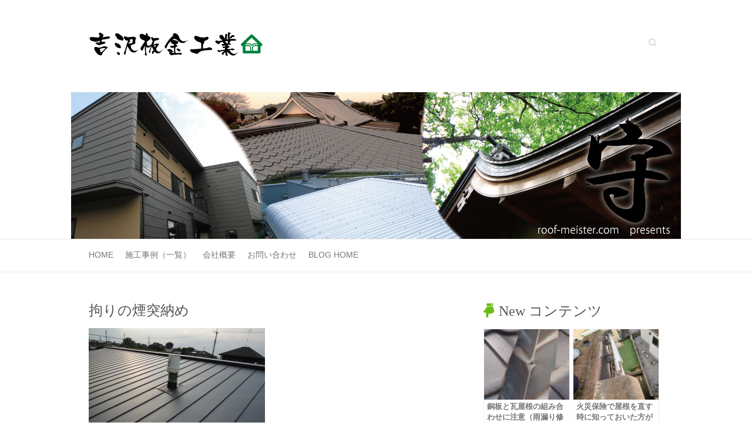

--- FILE ---
content_type: text/html; charset=UTF-8
request_url: https://www.roof-meister.com/blog/works/shinchiku-bankin/tedsukuri/attachment/dscn1644-2/
body_size: 54174
content:

<!DOCTYPE html>
<html dir="ltr" lang="ja" prefix="og: https://ogp.me/ns#">
<head>

		<meta charset="UTF-8" />
	<meta name="viewport" content="width=device-width, initial-scale=1">
	<link rel="profile" href="http://gmpg.org/xfn/11" />
	<link rel="pingback" href="https://www.roof-meister.com/blog/xmlrpc.php" />	
<title>拘りの煙突納め | 雨漏りを止める！笑顔を守る雨仕舞い論</title>

		<!-- All in One SEO 4.9.2 - aioseo.com -->
	<meta name="robots" content="max-image-preview:large" />
	<meta name="author" content="webmaster@roof-meister.com"/>
	<link rel="canonical" href="https://www.roof-meister.com/blog/works/shinchiku-bankin/tedsukuri/attachment/dscn1644-2/" />
	<meta name="generator" content="All in One SEO (AIOSEO) 4.9.2" />
		<meta property="og:locale" content="ja_JP" />
		<meta property="og:site_name" content="雨漏りを止める！笑顔を守る雨仕舞い論 | 宇都宮の屋根上より送るリフォーム日記" />
		<meta property="og:type" content="article" />
		<meta property="og:title" content="拘りの煙突納め | 雨漏りを止める！笑顔を守る雨仕舞い論" />
		<meta property="og:url" content="https://www.roof-meister.com/blog/works/shinchiku-bankin/tedsukuri/attachment/dscn1644-2/" />
		<meta property="article:published_time" content="2014-12-04T00:54:00+00:00" />
		<meta property="article:modified_time" content="2014-12-04T00:54:10+00:00" />
		<meta name="twitter:card" content="summary" />
		<meta name="twitter:title" content="拘りの煙突納め | 雨漏りを止める！笑顔を守る雨仕舞い論" />
		<script type="application/ld+json" class="aioseo-schema">
			{"@context":"https:\/\/schema.org","@graph":[{"@type":"BreadcrumbList","@id":"https:\/\/www.roof-meister.com\/blog\/works\/shinchiku-bankin\/tedsukuri\/attachment\/dscn1644-2\/#breadcrumblist","itemListElement":[{"@type":"ListItem","@id":"https:\/\/www.roof-meister.com\/blog#listItem","position":1,"name":"\u30db\u30fc\u30e0","item":"https:\/\/www.roof-meister.com\/blog","nextItem":{"@type":"ListItem","@id":"https:\/\/www.roof-meister.com\/blog\/works\/shinchiku-bankin\/tedsukuri\/attachment\/dscn1644-2\/#listItem","name":"\u62d8\u308a\u306e\u7159\u7a81\u7d0d\u3081"}},{"@type":"ListItem","@id":"https:\/\/www.roof-meister.com\/blog\/works\/shinchiku-bankin\/tedsukuri\/attachment\/dscn1644-2\/#listItem","position":2,"name":"\u62d8\u308a\u306e\u7159\u7a81\u7d0d\u3081","previousItem":{"@type":"ListItem","@id":"https:\/\/www.roof-meister.com\/blog#listItem","name":"\u30db\u30fc\u30e0"}}]},{"@type":"ItemPage","@id":"https:\/\/www.roof-meister.com\/blog\/works\/shinchiku-bankin\/tedsukuri\/attachment\/dscn1644-2\/#itempage","url":"https:\/\/www.roof-meister.com\/blog\/works\/shinchiku-bankin\/tedsukuri\/attachment\/dscn1644-2\/","name":"\u62d8\u308a\u306e\u7159\u7a81\u7d0d\u3081 | \u96e8\u6f0f\u308a\u3092\u6b62\u3081\u308b\uff01\u7b11\u9854\u3092\u5b88\u308b\u96e8\u4ed5\u821e\u3044\u8ad6","inLanguage":"ja","isPartOf":{"@id":"https:\/\/www.roof-meister.com\/blog\/#website"},"breadcrumb":{"@id":"https:\/\/www.roof-meister.com\/blog\/works\/shinchiku-bankin\/tedsukuri\/attachment\/dscn1644-2\/#breadcrumblist"},"author":{"@id":"https:\/\/www.roof-meister.com\/blog\/author\/webmaster\/#author"},"creator":{"@id":"https:\/\/www.roof-meister.com\/blog\/author\/webmaster\/#author"},"datePublished":"2014-12-04T09:54:00+09:00","dateModified":"2014-12-04T09:54:10+09:00"},{"@type":"Organization","@id":"https:\/\/www.roof-meister.com\/blog\/#organization","name":"(\u6709)\u5409\u6ca2\u677f\u91d1\u5de5\u696d","description":"\u5b87\u90fd\u5bae\u306e\u5c4b\u6839\u4e0a\u3088\u308a\u9001\u308b\u30ea\u30d5\u30a9\u30fc\u30e0\u65e5\u8a18","url":"https:\/\/www.roof-meister.com\/blog\/","logo":{"@type":"ImageObject","url":"https:\/\/www.roof-meister.com\/blog\/wp-content\/uploads\/2015\/03\/logo1.png","@id":"https:\/\/www.roof-meister.com\/blog\/works\/shinchiku-bankin\/tedsukuri\/attachment\/dscn1644-2\/#organizationLogo","width":296,"height":45,"caption":"\u96e8\u6f0f\u308a\u3092\u6b62\u3081\u308b\uff01\u7b11\u9854\u3092\u5b88\u308b\u96e8\u4ed5\u821e\u3044\u8ad6-\u5b87\u90fd\u5bae\u306e\u5c4b\u6839\u4e0a\u3088\u308a\u9001\u308b\u30ea\u30d5\u30a9\u30fc\u30e0\u65e5\u8a18"},"image":{"@id":"https:\/\/www.roof-meister.com\/blog\/works\/shinchiku-bankin\/tedsukuri\/attachment\/dscn1644-2\/#organizationLogo"}},{"@type":"Person","@id":"https:\/\/www.roof-meister.com\/blog\/author\/webmaster\/#author","url":"https:\/\/www.roof-meister.com\/blog\/author\/webmaster\/","name":"webmaster@roof-meister.com","image":{"@type":"ImageObject","@id":"https:\/\/www.roof-meister.com\/blog\/works\/shinchiku-bankin\/tedsukuri\/attachment\/dscn1644-2\/#authorImage","url":"https:\/\/secure.gravatar.com\/avatar\/b6b541e866fc992fe5cd1de9c99ac69c6c36d56ea636667ecbc7f74a20b35114?s=96&d=mm&r=g","width":96,"height":96,"caption":"webmaster@roof-meister.com"}},{"@type":"WebSite","@id":"https:\/\/www.roof-meister.com\/blog\/#website","url":"https:\/\/www.roof-meister.com\/blog\/","name":"\u96e8\u6f0f\u308a\u3092\u6b62\u3081\u308b\uff01\u7b11\u9854\u3092\u5b88\u308b\u96e8\u4ed5\u821e\u3044\u8ad6","description":"\u5b87\u90fd\u5bae\u306e\u5c4b\u6839\u4e0a\u3088\u308a\u9001\u308b\u30ea\u30d5\u30a9\u30fc\u30e0\u65e5\u8a18","inLanguage":"ja","publisher":{"@id":"https:\/\/www.roof-meister.com\/blog\/#organization"}}]}
		</script>
		<!-- All in One SEO -->

<link rel='dns-prefetch' href='//widgetlogic.org' />
<link rel='dns-prefetch' href='//fonts.googleapis.com' />
<link rel="alternate" type="application/rss+xml" title="雨漏りを止める！笑顔を守る雨仕舞い論 &raquo; フィード" href="https://www.roof-meister.com/blog/feed/" />
<link rel="alternate" type="application/rss+xml" title="雨漏りを止める！笑顔を守る雨仕舞い論 &raquo; コメントフィード" href="https://www.roof-meister.com/blog/comments/feed/" />
<link rel="alternate" type="application/rss+xml" title="雨漏りを止める！笑顔を守る雨仕舞い論 &raquo; 拘りの煙突納め のコメントのフィード" href="https://www.roof-meister.com/blog/works/shinchiku-bankin/tedsukuri/attachment/dscn1644-2/feed/" />
<link rel="alternate" title="oEmbed (JSON)" type="application/json+oembed" href="https://www.roof-meister.com/blog/wp-json/oembed/1.0/embed?url=https%3A%2F%2Fwww.roof-meister.com%2Fblog%2Fworks%2Fshinchiku-bankin%2Ftedsukuri%2Fattachment%2Fdscn1644-2%2F" />
<link rel="alternate" title="oEmbed (XML)" type="text/xml+oembed" href="https://www.roof-meister.com/blog/wp-json/oembed/1.0/embed?url=https%3A%2F%2Fwww.roof-meister.com%2Fblog%2Fworks%2Fshinchiku-bankin%2Ftedsukuri%2Fattachment%2Fdscn1644-2%2F&#038;format=xml" />
<style id='wp-img-auto-sizes-contain-inline-css' type='text/css'>
img:is([sizes=auto i],[sizes^="auto," i]){contain-intrinsic-size:3000px 1500px}
/*# sourceURL=wp-img-auto-sizes-contain-inline-css */
</style>
<style id='wp-emoji-styles-inline-css' type='text/css'>

	img.wp-smiley, img.emoji {
		display: inline !important;
		border: none !important;
		box-shadow: none !important;
		height: 1em !important;
		width: 1em !important;
		margin: 0 0.07em !important;
		vertical-align: -0.1em !important;
		background: none !important;
		padding: 0 !important;
	}
/*# sourceURL=wp-emoji-styles-inline-css */
</style>
<style id='wp-block-library-inline-css' type='text/css'>
:root{--wp-block-synced-color:#7a00df;--wp-block-synced-color--rgb:122,0,223;--wp-bound-block-color:var(--wp-block-synced-color);--wp-editor-canvas-background:#ddd;--wp-admin-theme-color:#007cba;--wp-admin-theme-color--rgb:0,124,186;--wp-admin-theme-color-darker-10:#006ba1;--wp-admin-theme-color-darker-10--rgb:0,107,160.5;--wp-admin-theme-color-darker-20:#005a87;--wp-admin-theme-color-darker-20--rgb:0,90,135;--wp-admin-border-width-focus:2px}@media (min-resolution:192dpi){:root{--wp-admin-border-width-focus:1.5px}}.wp-element-button{cursor:pointer}:root .has-very-light-gray-background-color{background-color:#eee}:root .has-very-dark-gray-background-color{background-color:#313131}:root .has-very-light-gray-color{color:#eee}:root .has-very-dark-gray-color{color:#313131}:root .has-vivid-green-cyan-to-vivid-cyan-blue-gradient-background{background:linear-gradient(135deg,#00d084,#0693e3)}:root .has-purple-crush-gradient-background{background:linear-gradient(135deg,#34e2e4,#4721fb 50%,#ab1dfe)}:root .has-hazy-dawn-gradient-background{background:linear-gradient(135deg,#faaca8,#dad0ec)}:root .has-subdued-olive-gradient-background{background:linear-gradient(135deg,#fafae1,#67a671)}:root .has-atomic-cream-gradient-background{background:linear-gradient(135deg,#fdd79a,#004a59)}:root .has-nightshade-gradient-background{background:linear-gradient(135deg,#330968,#31cdcf)}:root .has-midnight-gradient-background{background:linear-gradient(135deg,#020381,#2874fc)}:root{--wp--preset--font-size--normal:16px;--wp--preset--font-size--huge:42px}.has-regular-font-size{font-size:1em}.has-larger-font-size{font-size:2.625em}.has-normal-font-size{font-size:var(--wp--preset--font-size--normal)}.has-huge-font-size{font-size:var(--wp--preset--font-size--huge)}.has-text-align-center{text-align:center}.has-text-align-left{text-align:left}.has-text-align-right{text-align:right}.has-fit-text{white-space:nowrap!important}#end-resizable-editor-section{display:none}.aligncenter{clear:both}.items-justified-left{justify-content:flex-start}.items-justified-center{justify-content:center}.items-justified-right{justify-content:flex-end}.items-justified-space-between{justify-content:space-between}.screen-reader-text{border:0;clip-path:inset(50%);height:1px;margin:-1px;overflow:hidden;padding:0;position:absolute;width:1px;word-wrap:normal!important}.screen-reader-text:focus{background-color:#ddd;clip-path:none;color:#444;display:block;font-size:1em;height:auto;left:5px;line-height:normal;padding:15px 23px 14px;text-decoration:none;top:5px;width:auto;z-index:100000}html :where(.has-border-color){border-style:solid}html :where([style*=border-top-color]){border-top-style:solid}html :where([style*=border-right-color]){border-right-style:solid}html :where([style*=border-bottom-color]){border-bottom-style:solid}html :where([style*=border-left-color]){border-left-style:solid}html :where([style*=border-width]){border-style:solid}html :where([style*=border-top-width]){border-top-style:solid}html :where([style*=border-right-width]){border-right-style:solid}html :where([style*=border-bottom-width]){border-bottom-style:solid}html :where([style*=border-left-width]){border-left-style:solid}html :where(img[class*=wp-image-]){height:auto;max-width:100%}:where(figure){margin:0 0 1em}html :where(.is-position-sticky){--wp-admin--admin-bar--position-offset:var(--wp-admin--admin-bar--height,0px)}@media screen and (max-width:600px){html :where(.is-position-sticky){--wp-admin--admin-bar--position-offset:0px}}

/*# sourceURL=wp-block-library-inline-css */
</style><style id='global-styles-inline-css' type='text/css'>
:root{--wp--preset--aspect-ratio--square: 1;--wp--preset--aspect-ratio--4-3: 4/3;--wp--preset--aspect-ratio--3-4: 3/4;--wp--preset--aspect-ratio--3-2: 3/2;--wp--preset--aspect-ratio--2-3: 2/3;--wp--preset--aspect-ratio--16-9: 16/9;--wp--preset--aspect-ratio--9-16: 9/16;--wp--preset--color--black: #000000;--wp--preset--color--cyan-bluish-gray: #abb8c3;--wp--preset--color--white: #ffffff;--wp--preset--color--pale-pink: #f78da7;--wp--preset--color--vivid-red: #cf2e2e;--wp--preset--color--luminous-vivid-orange: #ff6900;--wp--preset--color--luminous-vivid-amber: #fcb900;--wp--preset--color--light-green-cyan: #7bdcb5;--wp--preset--color--vivid-green-cyan: #00d084;--wp--preset--color--pale-cyan-blue: #8ed1fc;--wp--preset--color--vivid-cyan-blue: #0693e3;--wp--preset--color--vivid-purple: #9b51e0;--wp--preset--gradient--vivid-cyan-blue-to-vivid-purple: linear-gradient(135deg,rgb(6,147,227) 0%,rgb(155,81,224) 100%);--wp--preset--gradient--light-green-cyan-to-vivid-green-cyan: linear-gradient(135deg,rgb(122,220,180) 0%,rgb(0,208,130) 100%);--wp--preset--gradient--luminous-vivid-amber-to-luminous-vivid-orange: linear-gradient(135deg,rgb(252,185,0) 0%,rgb(255,105,0) 100%);--wp--preset--gradient--luminous-vivid-orange-to-vivid-red: linear-gradient(135deg,rgb(255,105,0) 0%,rgb(207,46,46) 100%);--wp--preset--gradient--very-light-gray-to-cyan-bluish-gray: linear-gradient(135deg,rgb(238,238,238) 0%,rgb(169,184,195) 100%);--wp--preset--gradient--cool-to-warm-spectrum: linear-gradient(135deg,rgb(74,234,220) 0%,rgb(151,120,209) 20%,rgb(207,42,186) 40%,rgb(238,44,130) 60%,rgb(251,105,98) 80%,rgb(254,248,76) 100%);--wp--preset--gradient--blush-light-purple: linear-gradient(135deg,rgb(255,206,236) 0%,rgb(152,150,240) 100%);--wp--preset--gradient--blush-bordeaux: linear-gradient(135deg,rgb(254,205,165) 0%,rgb(254,45,45) 50%,rgb(107,0,62) 100%);--wp--preset--gradient--luminous-dusk: linear-gradient(135deg,rgb(255,203,112) 0%,rgb(199,81,192) 50%,rgb(65,88,208) 100%);--wp--preset--gradient--pale-ocean: linear-gradient(135deg,rgb(255,245,203) 0%,rgb(182,227,212) 50%,rgb(51,167,181) 100%);--wp--preset--gradient--electric-grass: linear-gradient(135deg,rgb(202,248,128) 0%,rgb(113,206,126) 100%);--wp--preset--gradient--midnight: linear-gradient(135deg,rgb(2,3,129) 0%,rgb(40,116,252) 100%);--wp--preset--font-size--small: 13px;--wp--preset--font-size--medium: 20px;--wp--preset--font-size--large: 36px;--wp--preset--font-size--x-large: 42px;--wp--preset--spacing--20: 0.44rem;--wp--preset--spacing--30: 0.67rem;--wp--preset--spacing--40: 1rem;--wp--preset--spacing--50: 1.5rem;--wp--preset--spacing--60: 2.25rem;--wp--preset--spacing--70: 3.38rem;--wp--preset--spacing--80: 5.06rem;--wp--preset--shadow--natural: 6px 6px 9px rgba(0, 0, 0, 0.2);--wp--preset--shadow--deep: 12px 12px 50px rgba(0, 0, 0, 0.4);--wp--preset--shadow--sharp: 6px 6px 0px rgba(0, 0, 0, 0.2);--wp--preset--shadow--outlined: 6px 6px 0px -3px rgb(255, 255, 255), 6px 6px rgb(0, 0, 0);--wp--preset--shadow--crisp: 6px 6px 0px rgb(0, 0, 0);}:where(.is-layout-flex){gap: 0.5em;}:where(.is-layout-grid){gap: 0.5em;}body .is-layout-flex{display: flex;}.is-layout-flex{flex-wrap: wrap;align-items: center;}.is-layout-flex > :is(*, div){margin: 0;}body .is-layout-grid{display: grid;}.is-layout-grid > :is(*, div){margin: 0;}:where(.wp-block-columns.is-layout-flex){gap: 2em;}:where(.wp-block-columns.is-layout-grid){gap: 2em;}:where(.wp-block-post-template.is-layout-flex){gap: 1.25em;}:where(.wp-block-post-template.is-layout-grid){gap: 1.25em;}.has-black-color{color: var(--wp--preset--color--black) !important;}.has-cyan-bluish-gray-color{color: var(--wp--preset--color--cyan-bluish-gray) !important;}.has-white-color{color: var(--wp--preset--color--white) !important;}.has-pale-pink-color{color: var(--wp--preset--color--pale-pink) !important;}.has-vivid-red-color{color: var(--wp--preset--color--vivid-red) !important;}.has-luminous-vivid-orange-color{color: var(--wp--preset--color--luminous-vivid-orange) !important;}.has-luminous-vivid-amber-color{color: var(--wp--preset--color--luminous-vivid-amber) !important;}.has-light-green-cyan-color{color: var(--wp--preset--color--light-green-cyan) !important;}.has-vivid-green-cyan-color{color: var(--wp--preset--color--vivid-green-cyan) !important;}.has-pale-cyan-blue-color{color: var(--wp--preset--color--pale-cyan-blue) !important;}.has-vivid-cyan-blue-color{color: var(--wp--preset--color--vivid-cyan-blue) !important;}.has-vivid-purple-color{color: var(--wp--preset--color--vivid-purple) !important;}.has-black-background-color{background-color: var(--wp--preset--color--black) !important;}.has-cyan-bluish-gray-background-color{background-color: var(--wp--preset--color--cyan-bluish-gray) !important;}.has-white-background-color{background-color: var(--wp--preset--color--white) !important;}.has-pale-pink-background-color{background-color: var(--wp--preset--color--pale-pink) !important;}.has-vivid-red-background-color{background-color: var(--wp--preset--color--vivid-red) !important;}.has-luminous-vivid-orange-background-color{background-color: var(--wp--preset--color--luminous-vivid-orange) !important;}.has-luminous-vivid-amber-background-color{background-color: var(--wp--preset--color--luminous-vivid-amber) !important;}.has-light-green-cyan-background-color{background-color: var(--wp--preset--color--light-green-cyan) !important;}.has-vivid-green-cyan-background-color{background-color: var(--wp--preset--color--vivid-green-cyan) !important;}.has-pale-cyan-blue-background-color{background-color: var(--wp--preset--color--pale-cyan-blue) !important;}.has-vivid-cyan-blue-background-color{background-color: var(--wp--preset--color--vivid-cyan-blue) !important;}.has-vivid-purple-background-color{background-color: var(--wp--preset--color--vivid-purple) !important;}.has-black-border-color{border-color: var(--wp--preset--color--black) !important;}.has-cyan-bluish-gray-border-color{border-color: var(--wp--preset--color--cyan-bluish-gray) !important;}.has-white-border-color{border-color: var(--wp--preset--color--white) !important;}.has-pale-pink-border-color{border-color: var(--wp--preset--color--pale-pink) !important;}.has-vivid-red-border-color{border-color: var(--wp--preset--color--vivid-red) !important;}.has-luminous-vivid-orange-border-color{border-color: var(--wp--preset--color--luminous-vivid-orange) !important;}.has-luminous-vivid-amber-border-color{border-color: var(--wp--preset--color--luminous-vivid-amber) !important;}.has-light-green-cyan-border-color{border-color: var(--wp--preset--color--light-green-cyan) !important;}.has-vivid-green-cyan-border-color{border-color: var(--wp--preset--color--vivid-green-cyan) !important;}.has-pale-cyan-blue-border-color{border-color: var(--wp--preset--color--pale-cyan-blue) !important;}.has-vivid-cyan-blue-border-color{border-color: var(--wp--preset--color--vivid-cyan-blue) !important;}.has-vivid-purple-border-color{border-color: var(--wp--preset--color--vivid-purple) !important;}.has-vivid-cyan-blue-to-vivid-purple-gradient-background{background: var(--wp--preset--gradient--vivid-cyan-blue-to-vivid-purple) !important;}.has-light-green-cyan-to-vivid-green-cyan-gradient-background{background: var(--wp--preset--gradient--light-green-cyan-to-vivid-green-cyan) !important;}.has-luminous-vivid-amber-to-luminous-vivid-orange-gradient-background{background: var(--wp--preset--gradient--luminous-vivid-amber-to-luminous-vivid-orange) !important;}.has-luminous-vivid-orange-to-vivid-red-gradient-background{background: var(--wp--preset--gradient--luminous-vivid-orange-to-vivid-red) !important;}.has-very-light-gray-to-cyan-bluish-gray-gradient-background{background: var(--wp--preset--gradient--very-light-gray-to-cyan-bluish-gray) !important;}.has-cool-to-warm-spectrum-gradient-background{background: var(--wp--preset--gradient--cool-to-warm-spectrum) !important;}.has-blush-light-purple-gradient-background{background: var(--wp--preset--gradient--blush-light-purple) !important;}.has-blush-bordeaux-gradient-background{background: var(--wp--preset--gradient--blush-bordeaux) !important;}.has-luminous-dusk-gradient-background{background: var(--wp--preset--gradient--luminous-dusk) !important;}.has-pale-ocean-gradient-background{background: var(--wp--preset--gradient--pale-ocean) !important;}.has-electric-grass-gradient-background{background: var(--wp--preset--gradient--electric-grass) !important;}.has-midnight-gradient-background{background: var(--wp--preset--gradient--midnight) !important;}.has-small-font-size{font-size: var(--wp--preset--font-size--small) !important;}.has-medium-font-size{font-size: var(--wp--preset--font-size--medium) !important;}.has-large-font-size{font-size: var(--wp--preset--font-size--large) !important;}.has-x-large-font-size{font-size: var(--wp--preset--font-size--x-large) !important;}
/*# sourceURL=global-styles-inline-css */
</style>

<style id='classic-theme-styles-inline-css' type='text/css'>
/*! This file is auto-generated */
.wp-block-button__link{color:#fff;background-color:#32373c;border-radius:9999px;box-shadow:none;text-decoration:none;padding:calc(.667em + 2px) calc(1.333em + 2px);font-size:1.125em}.wp-block-file__button{background:#32373c;color:#fff;text-decoration:none}
/*# sourceURL=/wp-includes/css/classic-themes.min.css */
</style>
<link rel='stylesheet' id='block-widget-css' href='https://www.roof-meister.com/blog/wp-content/plugins/widget-logic/block_widget/css/widget.css?ver=1726829068' type='text/css' media='all' />
<link rel='stylesheet' id='attitude_style-css' href='https://www.roof-meister.com/blog/wp-content/themes/attitude_child/style.css?ver=6.9' type='text/css' media='all' />
<link rel='stylesheet' id='attitude-font-awesome-css' href='https://www.roof-meister.com/blog/wp-content/themes/attitude/font-awesome/css/font-awesome.css?ver=6.9' type='text/css' media='all' />
<link rel='stylesheet' id='google_fonts-css' href='//fonts.googleapis.com/css?family=PT+Sans%7CPhilosopher&#038;ver=6.9' type='text/css' media='all' />
<link rel='stylesheet' id='taxopress-frontend-css-css' href='https://www.roof-meister.com/blog/wp-content/plugins/simple-tags/assets/frontend/css/frontend.css?ver=3.42.0' type='text/css' media='all' />
<script type="text/javascript" src="https://www.roof-meister.com/blog/wp-includes/js/jquery/jquery.min.js?ver=3.7.1" id="jquery-core-js"></script>
<script type="text/javascript" src="https://www.roof-meister.com/blog/wp-includes/js/jquery/jquery-migrate.min.js?ver=3.4.1" id="jquery-migrate-js"></script>
<script type="text/javascript" src="https://www.roof-meister.com/blog/wp-content/themes/attitude/library/js/scripts.js?ver=6.9" id="attitude-scripts-js"></script>
<script type="text/javascript" src="https://www.roof-meister.com/blog/wp-content/themes/attitude/library/js/backtotop.js?ver=6.9" id="backtotop-js"></script>
<script type="text/javascript" src="https://www.roof-meister.com/blog/wp-content/plugins/simple-tags/assets/frontend/js/frontend.js?ver=3.42.0" id="taxopress-frontend-js-js"></script>
<link rel="https://api.w.org/" href="https://www.roof-meister.com/blog/wp-json/" /><link rel="alternate" title="JSON" type="application/json" href="https://www.roof-meister.com/blog/wp-json/wp/v2/media/4270" /><link rel="EditURI" type="application/rsd+xml" title="RSD" href="https://www.roof-meister.com/blog/xmlrpc.php?rsd" />
<link rel='shortlink' href='https://www.roof-meister.com/blog/?p=4270' />
<!-- Global site tag (gtag.js) - Google Analytics -->
<script async src="https://www.googletagmanager.com/gtag/js?id=UA-1992650-1"></script>
<script>
  window.dataLayer = window.dataLayer || [];
  function gtag(){dataLayer.push(arguments);}
  gtag('js', new Date());

  gtag('config', 'UA-1992650-1');
</script>
<!-- 雨漏りを止める！笑顔を守る雨仕舞い論 Custom CSS Styles -->
<style type="text/css" media="screen">
body { background-image: none; }
</style>
<style type="text/css">a.st_tag, a.internal_tag, .st_tag, .internal_tag { text-decoration: underline !important; }</style><style type="text/css" id="custom-background-css">
body.custom-background { background-color: #ffffff; }
</style>
	
<!---faviconとスマホ用ショートカット-->
	<link rel="shortcut icon" href="https://www.roof-meister.com/image/favicon.ico">
	<link rel="apple-touch-icon-precomposed" href="https://www.roof-meister.com/image/apple-touch-icon-precomposed.png" />
	<link rel="apple-touch-icon-precomposed" href="https://www.roof-meister.com/image/android.png" />

</head>

<body class="attachment wp-singular attachment-template-default single single-attachment postid-4270 attachmentid-4270 attachment-jpeg custom-background wp-theme-attitude wp-child-theme-attitude_child  wide-layout">
	
	<div class="wrapper">
				<header id="branding" >
				
	<div class="container clearfix">
		<div class="hgroup-wrap clearfix">
			<section class="hgroup-right">
			
			<div class="social-profiles clearfix">
				<ul>
			</ul>
			</div><!-- .social-profiles -->	<form action="https://www.roof-meister.com/blog/" class="searchform clearfix" method="get">
		<label class="assistive-text" for="s">Search</label>
		<input type="text" placeholder="Search" class="s field" name="s">
	</form><!-- .searchform -->
				<button class="menu-toggle">Responsive Menu</button>
			</section><!-- .hgroup-right -->	
				<hgroup id="site-logo" class="clearfix">
																		<h2 id="site-title"> 
								<a href="https://www.roof-meister.com" title="雨漏りを止める！笑顔を守る雨仕舞い論" rel="home">
									<img src="https://www.roof-meister.com/blog/wp-content/uploads/2015/03/logo1.png" alt="雨漏りを止める！笑顔を守る雨仕舞い論">
								</a>
							</h2>
												
				</hgroup><!-- #site-logo -->
			
		</div><!-- .hgroup-wrap -->
	</div><!-- .container -->	
					<a href="https://www.roof-meister.com" title="雨漏りを止める！笑顔を守る雨仕舞い論"><img src="https://www.roof-meister.com/blog/wp-content/uploads/2015/04/attitude-header.jpg" class="header-image" width="1038" height="250" alt="雨漏りを止める！笑顔を守る雨仕舞い論"></a>
				
	<nav id="access" class="clearfix">
					<div class="container clearfix"><ul class="root"><li id="menu-item-4630" class="menu-item menu-item-type-custom menu-item-object-custom menu-item-4630"><a href="https://www.roof-meister.com/">Home</a></li>
<li id="menu-item-4743" class="menu-item menu-item-type-custom menu-item-object-custom menu-item-4743"><a href="https://www.roof-meister.com/works/index.html">施工事例（一覧）</a></li>
<li id="menu-item-4631" class="menu-item menu-item-type-custom menu-item-object-custom menu-item-4631"><a href="https://www.roof-meister.com/company/index.html">会社概要</a></li>
<li id="menu-item-4632" class="menu-item menu-item-type-custom menu-item-object-custom menu-item-4632"><a href="https://www.roof-meister.com/contact/index.html">お問い合わせ</a></li>
<li id="menu-item-4633" class="menu-item menu-item-type-custom menu-item-object-custom menu-item-home menu-item-has-children menu-item-4633"><a href="https://www.roof-meister.com/blog/">Blog Home</a>
<ul class="sub-menu">
	<li id="menu-item-4650" class="menu-item menu-item-type-custom menu-item-object-custom menu-item-4650"><a href="https://www.roof-meister.com/blog/tag/koji-policy/">吉沢板金の工事ポリシーがよく分かるお勧めコンテンツ</a></li>
	<li id="menu-item-4644" class="menu-item menu-item-type-taxonomy menu-item-object-category menu-item-has-children menu-item-4644"><a href="https://www.roof-meister.com/blog/category/works/amamori-yane-shindan/">絶対自信の雨漏り調査！</a>
	<ul class="sub-menu">
		<li id="menu-item-4649" class="menu-item menu-item-type-custom menu-item-object-custom menu-item-4649"><a href="https://www.roof-meister.com/blog/works/amamori-yane-shindan/hajimeni/1-4/">初めにお読み下さい。『吉沢板金の雨漏り調査』</a></li>
	</ul>
</li>
	<li id="menu-item-4636" class="menu-item menu-item-type-taxonomy menu-item-object-category menu-item-4636"><a href="https://www.roof-meister.com/blog/category/voices/">お客様の声</a></li>
	<li id="menu-item-4638" class="menu-item menu-item-type-taxonomy menu-item-object-category menu-item-has-children menu-item-4638"><a href="https://www.roof-meister.com/blog/category/policy/">理念</a>
	<ul class="sub-menu">
		<li id="menu-item-4645" class="menu-item menu-item-type-custom menu-item-object-custom menu-item-4645"><a href="https://www.roof-meister.com/blog/policy/seisai-mitsumori/seisai-mitsumor/">精細見積り</a></li>
		<li id="menu-item-4646" class="menu-item menu-item-type-custom menu-item-object-custom menu-item-4646"><a href="https://www.roof-meister.com/blog/policy/yasusanohimitus-1/yasusa-no-himitsu/">安さの秘密－直接施工店</a></li>
		<li id="menu-item-4647" class="menu-item menu-item-type-custom menu-item-object-custom menu-item-4647"><a href="https://www.roof-meister.com/blog/policy/yasusanohimitsu-2/yasusa-no-himitsu-2/">安さの秘密－社員はマルチプレーヤー</a></li>
		<li id="menu-item-4648" class="menu-item menu-item-type-custom menu-item-object-custom menu-item-4648"><a href="https://www.roof-meister.com/blog/policy/yasusanohimitsu-3/eigyo-hoshin/">安さの秘密－お客様が営業マン</a></li>
	</ul>
</li>
</ul>
</li>
</ul></div><!-- .container -->
					</nav><!-- #access --> 		
				</header>
		
				<div id="main" class="container clearfix">

<div id="container">
	

<div id="primary">
   <div id="content">	<section id="post-4270" class="post-4270 attachment type-attachment status-inherit hentry">
		<article>

			
			<header class="entry-header">
    			<h1 class="entry-title">
    				拘りの煙突納め    			</h1><!-- .entry-title -->
  			</header>

  			
  			
  			<div class="entry-content clearfix">
    			<p class="attachment"><a href='https://www.roof-meister.com/blog/wp-content/uploads/2014/12/DSCN16441.jpg'><img fetchpriority="high" decoding="async" width="300" height="224" src="https://www.roof-meister.com/blog/wp-content/uploads/2014/12/DSCN16441-300x224.jpg" class="attachment-medium size-medium" alt="拘りの煙突納め" srcset="https://www.roof-meister.com/blog/wp-content/uploads/2014/12/DSCN16441-300x224.jpg 300w, https://www.roof-meister.com/blog/wp-content/uploads/2014/12/DSCN16441.jpg 865w" sizes="(max-width: 300px) 100vw, 300px" /></a></p>
  			</div>
  			<div class="entry-meta-bar clearfix">	        			
    			<div class="entry-meta">
    				
    				 		          				
    			</div><!-- .entry-meta -->
    		</div>

  						<ul class="default-wp-page clearfix">
				<li class="previous"><a href='https://www.roof-meister.com/blog/works/shinchiku-bankin/tedsukuri/attachment/dscn1642/'>&larr; Previous</a></li>
				<li class="next"><a href='https://www.roof-meister.com/blog/works/shinchiku-bankin/tedsukuri/attachment/dscn1641-2/'>Next &rarr;</a></li>
			</ul>
		
<div id="comments" class="comments-area">

	
	
	
</div><!-- #comments .comments-area -->
		</article>
	</section>
</div><!-- #content --></div><!-- #primary -->


<div id="secondary">
	

<aside id="newpostcatch-2" class="widget widget_newpostcatch"><h3 class="widget-title">New コンテンツ</h3>				<ul id="npcatch" class="npcatch">
										<li>
							<a href="https://www.roof-meister.com/blog/works/amamori-yane-shindan/douban-tani-koukan/" title="銅板と瓦屋根の組み合わせに注意（雨漏り修理）">
								<figure>
									<img src="https://www.roof-meister.com/blog/wp-content/uploads/2022/03/DSC_5976-1-300x225-1-150x150.jpg" width="145" height="120" alt="銅板と瓦屋根の組み合わせに注意（雨漏り修理）" title="銅板と瓦屋根の組み合わせに注意（雨漏り修理）"/>
								</figure>
								<div class="detail">
									<span class="title">銅板と瓦屋根の組み合わせに注意（雨漏り修理）</span>
									<span class="date">2022年3月19日</span>								</div>
							</a>
						</li>
					  						<li>
							<a href="https://www.roof-meister.com/blog/works/roof-reform/hoken-shuri/" title="火災保険で屋根を直す時に知っておいた方が良いこと">
								<figure>
									<img src="https://www.roof-meister.com/blog/wp-content/uploads/2022/03/DSC_6325-300x225-1-150x150.jpg" width="145" height="120" alt="火災保険で屋根を直す時に知っておいた方が良いこと" title="火災保険で屋根を直す時に知っておいた方が良いこと"/>
								</figure>
								<div class="detail">
									<span class="title">火災保険で屋根を直す時に知っておいた方が良いこと</span>
									<span class="date">2022年3月2日</span>								</div>
							</a>
						</li>
					  						<li>
							<a href="https://www.roof-meister.com/blog/works/roof-reform/before-after-km/" title="高性能屋根材(横暖ルーフ)でワンランク上の満足を得るカバー葺き替えリフォーム例">
								<figure>
									<img src="https://www.roof-meister.com/blog/wp-content/uploads/2022/01/before-after-km-530-150x150.jpg" width="145" height="120" alt="高性能屋根材(横暖ルーフ)でワンランク上の満足を得るカバー葺き替えリフォーム例" title="高性能屋根材(横暖ルーフ)でワンランク上の満足を得るカバー葺き替えリフォーム例"/>
								</figure>
								<div class="detail">
									<span class="title">高性能屋根材(横暖ルーフ)でワンランク上の満足を得るカバー葺き替えリフォーム例</span>
									<span class="date">2022年1月13日</span>								</div>
							</a>
						</li>
					  						<li>
							<a href="https://www.roof-meister.com/blog/works/amamori-yane-shindan/uchidoi/" title="雨漏り根治させたいですか？雨漏り修理の専門家にご相談を。">
								<figure>
									<img src="https://www.roof-meister.com/blog/wp-content/uploads/2021/09/DSC_6068-225x300-1-150x150.jpg" width="145" height="120" alt="雨漏り根治させたいですか？雨漏り修理の専門家にご相談を。" title="雨漏り根治させたいですか？雨漏り修理の専門家にご相談を。"/>
								</figure>
								<div class="detail">
									<span class="title">雨漏り根治させたいですか？雨漏り修理の専門家にご相談を。</span>
									<span class="date">2021年9月1日</span>								</div>
							</a>
						</li>
					  						<li>
							<a href="https://www.roof-meister.com/blog/works/total-reform/before-after-ta/" title="外壁カバー工法でテレワーク、おうち時間を快適にしよう">
								<figure>
									<img src="https://www.roof-meister.com/blog/wp-content/uploads/2021/06/before-after-ta530-150x150.jpg" width="145" height="120" alt="外壁カバー工法でテレワーク、おうち時間を快適にしよう" title="外壁カバー工法でテレワーク、おうち時間を快適にしよう"/>
								</figure>
								<div class="detail">
									<span class="title">外壁カバー工法でテレワーク、おうち時間を快適にしよう</span>
									<span class="date">2021年6月12日</span>								</div>
							</a>
						</li>
					  						<li>
							<a href="https://www.roof-meister.com/blog/works/amamori-yane-shindan/roof-balcony-refresh/" title="正しくない納まりがもたらした結果と正しく納まった新しい屋根">
								<figure>
									<img src="https://www.roof-meister.com/blog/wp-content/uploads/2021/03/DSC_5447-300x225-1-150x150.jpg" width="145" height="120" alt="正しくない納まりがもたらした結果と正しく納まった新しい屋根" title="正しくない納まりがもたらした結果と正しく納まった新しい屋根"/>
								</figure>
								<div class="detail">
									<span class="title">正しくない納まりがもたらした結果と正しく納まった新しい屋根</span>
									<span class="date">2021年3月9日</span>								</div>
							</a>
						</li>
					  						<li>
							<a href="https://www.roof-meister.com/blog/works/total-reform/soko-cover/" title="倉庫のイメージを一新するトータルカバーリフォーム">
								<figure>
									<img src="https://www.roof-meister.com/blog/wp-content/uploads/2021/03/DSCN1605-300x225-1-150x150.jpg" width="145" height="120" alt="倉庫のイメージを一新するトータルカバーリフォーム" title="倉庫のイメージを一新するトータルカバーリフォーム"/>
								</figure>
								<div class="detail">
									<span class="title">倉庫のイメージを一新するトータルカバーリフォーム</span>
									<span class="date">2021年3月3日</span>								</div>
							</a>
						</li>
					  						<li>
							<a href="https://www.roof-meister.com/blog/works/roof-reform/super-roof/" title="高性能屋根材(スーパーガルテクト)でワンランク上の満足を得るカバー葺き替えリフォーム例">
								<figure>
									<img src="https://www.roof-meister.com/blog/wp-content/uploads/2020/11/before-after-kt-530-150x150.jpg" width="145" height="120" alt="高性能屋根材(スーパーガルテクト)でワンランク上の満足を得るカバー葺き替えリフォーム例" title="高性能屋根材(スーパーガルテクト)でワンランク上の満足を得るカバー葺き替えリフォーム例"/>
								</figure>
								<div class="detail">
									<span class="title">高性能屋根材(スーパーガルテクト)でワンランク上の満足を得るカバー葺き替えリフォーム例</span>
									<span class="date">2020年11月25日</span>								</div>
							</a>
						</li>
					  				</ul>
			</aside><aside id="attitude_custom_tag_widget-2" class="widget widget_custom-tagcloud"><h3 class="widget-title">キーワード</h3><a href="https://www.roof-meister.com/blog/tag/okyakusama-koe/" class="tag-cloud-link tag-link-55 tag-link-position-1" style="font-size: 13px;">お客様の声</a>
<a href="https://www.roof-meister.com/blog/tag/yukimochi-kun/" class="tag-cloud-link tag-link-29 tag-link-position-2" style="font-size: 13px;">ゆきもちくん</a>
<a href="https://www.roof-meister.com/blog/tag/cover-roof/" class="tag-cloud-link tag-link-100 tag-link-position-3" style="font-size: 13px;">カバールーフ</a>
<a href="https://www.roof-meister.com/blog/tag/cover-koho/" class="tag-cloud-link tag-link-41 tag-link-position-4" style="font-size: 13px;">カバー工法</a>
<a href="https://www.roof-meister.com/blog/tag/color-best/" class="tag-cloud-link tag-link-90 tag-link-position-5" style="font-size: 13px;">カラーベスト</a>
<a href="https://www.roof-meister.com/blog/tag/garvarium-steel/" class="tag-cloud-link tag-link-21 tag-link-position-6" style="font-size: 13px;">ガルバリウム鋼板</a>
<a href="https://www.roof-meister.com/blog/tag/colonial/" class="tag-cloud-link tag-link-91 tag-link-position-7" style="font-size: 13px;">コロニアル</a>
<a href="https://www.roof-meister.com/blog/tag/slate-namiita/" class="tag-cloud-link tag-link-163 tag-link-position-8" style="font-size: 13px;">スレート波板</a>
<a href="https://www.roof-meister.com/blog/tag/slate-kawara/" class="tag-cloud-link tag-link-112 tag-link-position-9" style="font-size: 13px;">スレート瓦</a>
<a href="https://www.roof-meister.com/blog/tag/kawara-u/" class="tag-cloud-link tag-link-94 tag-link-position-10" style="font-size: 13px;">セキスイかわらU</a>
<a href="https://www.roof-meister.com/blog/tag/fusso-kohan/" class="tag-cloud-link tag-link-104 tag-link-position-11" style="font-size: 13px;">フッ素鋼板</a>
<a href="https://www.roof-meister.com/blog/tag/%e3%83%aa%e3%83%8e%e3%83%99%e3%83%bc%e3%82%b7%e3%83%a7%e3%83%b3/" class="tag-cloud-link tag-link-158 tag-link-position-12" style="font-size: 13px;">リノベーション</a>
<a href="https://www.roof-meister.com/blog/tag/reform/" class="tag-cloud-link tag-link-37 tag-link-position-13" style="font-size: 13px;">リフォーム</a>
<a href="https://www.roof-meister.com/blog/tag/hoken/" class="tag-cloud-link tag-link-109 tag-link-position-14" style="font-size: 13px;">保険</a>
<a href="https://www.roof-meister.com/blog/tag/shuri/" class="tag-cloud-link tag-link-14 tag-link-position-15" style="font-size: 13px;">修理</a>
<a href="https://www.roof-meister.com/blog/tag/jishin/" class="tag-cloud-link tag-link-141 tag-link-position-16" style="font-size: 13px;">地震</a>
<a href="https://www.roof-meister.com/blog/tag/toso/" class="tag-cloud-link tag-link-13 tag-link-position-17" style="font-size: 13px;">塗装</a>
<a href="https://www.roof-meister.com/blog/tag/gaiheki/" class="tag-cloud-link tag-link-16 tag-link-position-18" style="font-size: 13px;">外壁</a>
<a href="https://www.roof-meister.com/blog/tag/gaiheki-reform/" class="tag-cloud-link tag-link-56 tag-link-position-19" style="font-size: 13px;">外壁リフォーム</a>
<a href="https://www.roof-meister.com/blog/tag/gaiheki-toso/" class="tag-cloud-link tag-link-49 tag-link-position-20" style="font-size: 13px;">外壁塗装</a>
<a href="https://www.roof-meister.com/blog/tag/roof/" class="tag-cloud-link tag-link-39 tag-link-position-21" style="font-size: 13px;">屋根</a>
<a href="https://www.roof-meister.com/blog/tag/yane-reform/" class="tag-cloud-link tag-link-108 tag-link-position-22" style="font-size: 13px;">屋根リフォーム</a>
<a href="https://www.roof-meister.com/blog/tag/yane-refresh/" class="tag-cloud-link tag-link-95 tag-link-position-23" style="font-size: 13px;">屋根リフレッシュ</a>
<a href="https://www.roof-meister.com/blog/tag/yane-gaiso-shindan/" class="tag-cloud-link tag-link-111 tag-link-position-24" style="font-size: 13px;">屋根外装診断</a>
<a href="https://www.roof-meister.com/blog/tag/yane-koji/" class="tag-cloud-link tag-link-20 tag-link-position-25" style="font-size: 13px;">屋根工事</a>
<a href="https://www.roof-meister.com/blog/tag/yane-fukikae/" class="tag-cloud-link tag-link-54 tag-link-position-26" style="font-size: 13px;">屋根葺き替え</a>
<a href="https://www.roof-meister.com/blog/tag/koji-policy/" class="tag-cloud-link tag-link-132 tag-link-position-27" style="font-size: 13px;">工事ポリシー</a>
<a href="https://www.roof-meister.com/blog/tag/kojo-tenpo/" class="tag-cloud-link tag-link-62 tag-link-position-28" style="font-size: 13px;">工場店舗</a>
<a href="https://www.roof-meister.com/blog/tag/tenpo/" class="tag-cloud-link tag-link-61 tag-link-position-29" style="font-size: 13px;">店舗</a>
<a href="https://www.roof-meister.com/blog/tag/kyofu-higai/" class="tag-cloud-link tag-link-66 tag-link-position-30" style="font-size: 13px;">強風被害</a>
<a href="https://www.roof-meister.com/blog/tag/kino-bi/" class="tag-cloud-link tag-link-143 tag-link-position-31" style="font-size: 13px;">機能美</a>
<a href="https://www.roof-meister.com/blog/tag/namiita/" class="tag-cloud-link tag-link-117 tag-link-position-32" style="font-size: 13px;">波板</a>
<a href="https://www.roof-meister.com/blog/tag/hafu/" class="tag-cloud-link tag-link-15 tag-link-position-33" style="font-size: 13px;">破風</a>
<a href="https://www.roof-meister.com/blog/tag/tate-hira-buki/" class="tag-cloud-link tag-link-118 tag-link-position-34" style="font-size: 13px;">立て平葺き</a>
<a href="https://www.roof-meister.com/blog/tag/fukikae/" class="tag-cloud-link tag-link-96 tag-link-position-35" style="font-size: 13px;">葺き替え</a>
<a href="https://www.roof-meister.com/blog/tag/tsuki-koho/" class="tag-cloud-link tag-link-119 tag-link-position-36" style="font-size: 13px;">通気構法</a>
<a href="https://www.roof-meister.com/blog/tag/kinzoku-siding/" class="tag-cloud-link tag-link-44 tag-link-position-37" style="font-size: 13px;">金属サイディング</a>
<a href="https://www.roof-meister.com/blog/tag/kinzoku-hirabuki/" class="tag-cloud-link tag-link-144 tag-link-position-38" style="font-size: 13px;">金属外壁、平葺き</a>
<a href="https://www.roof-meister.com/blog/tag/doban/" class="tag-cloud-link tag-link-43 tag-link-position-39" style="font-size: 13px;">銅板</a>
<a href="https://www.roof-meister.com/blog/tag/amajimai/" class="tag-cloud-link tag-link-107 tag-link-position-40" style="font-size: 13px;">雨仕舞い</a>
<a href="https://www.roof-meister.com/blog/tag/amatoi/" class="tag-cloud-link tag-link-63 tag-link-position-41" style="font-size: 13px;">雨樋</a>
<a href="https://www.roof-meister.com/blog/tag/amamori/" class="tag-cloud-link tag-link-17 tag-link-position-42" style="font-size: 13px;">雨漏り</a>
<a href="https://www.roof-meister.com/blog/tag/amamori-shuri/" class="tag-cloud-link tag-link-70 tag-link-position-43" style="font-size: 13px;">雨漏り修理</a>
<a href="https://www.roof-meister.com/blog/tag/amamori-chosa/" class="tag-cloud-link tag-link-18 tag-link-position-44" style="font-size: 13px;">雨漏り調査</a>
<a href="https://www.roof-meister.com/blog/tag/yuki-tome/" class="tag-cloud-link tag-link-30 tag-link-position-45" style="font-size: 13px;">雪止め</a></aside>
</div><!-- #secondary --></div><!-- #container -->


	   </div><!-- #main -->

	   
	   	
	   
	   <footer id="colophon" class="clearfix">
			

		<div class="widget-wrap">
			<div class="container">
				<div class="widget-area clearfix">
				<aside id="text-10" class="widget widget_text"><h3 class="widget-title">カテゴリー</h3>			<div class="textwidget">	<div class="widget_mycategoryorder">	<ul>
			<li class="cat-item cat-item-3"><a href="https://www.roof-meister.com/works/index.html" >施工事例（一覧）</a>
<ul class='children'>
	<li class="cat-item cat-item-12"><a href="https://www.roof-meister.com/blog/category/works/amamori-yane-shindan/" >雨漏り調査、屋根外装診断、雨漏り修理</a>
</li>
	<li class="cat-item cat-item-8"><a href="https://www.roof-meister.com/blog/category/works/roof-reform/" >屋根リフォーム（葺き替え他）</a>
</li>
	<li class="cat-item cat-item-34"><a href="https://www.roof-meister.com/blog/category/works/wall-reform/" >外壁リフォーム（張替え他）</a>
</li>
	<li class="cat-item cat-item-45"><a href="https://www.roof-meister.com/blog/category/works/amadoi/" >雨樋リフォーム、修理</a>
</li>
	<li class="cat-item cat-item-36"><a href="https://www.roof-meister.com/blog/category/works/total-reform/" >外装トータルリフォーム</a>
</li>
	<li class="cat-item cat-item-10"><a href="https://www.roof-meister.com/blog/category/works/paint/" >塗装工事</a>
</li>
	<li class="cat-item cat-item-81"><a href="https://www.roof-meister.com/blog/category/works/amadoi-seiso/" >雨樋清掃</a>
</li>
	<li class="cat-item cat-item-26"><a href="https://www.roof-meister.com/blog/category/works/yukimochikun/" >ゆきもちくん</a>
</li>
	<li class="cat-item cat-item-57"><a href="https://www.roof-meister.com/blog/category/works/sus/" >ステンレス工事</a>
</li>
	<li class="cat-item cat-item-42"><a href="https://www.roof-meister.com/blog/category/works/miyabankin/" >宮板金工事、銅板工事</a>
</li>
	<li class="cat-item cat-item-133"><a href="https://www.roof-meister.com/blog/category/works/shinchiku-bankin/" >新築板金工事</a>
</li>
	<li class="cat-item cat-item-68"><a href="https://www.roof-meister.com/blog/category/works/bankin/" >その他板金工事</a>
</li>
	<li class="cat-item cat-item-138"><a href="https://www.roof-meister.com/blog/category/works/amamizu/" >雨水貯留タンク（レインセラー）</a>
</li>
</ul>
</li>
	<li class="cat-item cat-item-5"><a href="https://www.roof-meister.com/blog/category/policy/" >理念</a>
<ul class='children'>
	<li class="cat-item cat-item-153"><a href="https://www.roof-meister.com/blog/category/policy/seisai-mitsumori/" >精細見積り</a>
</li>
	<li class="cat-item cat-item-6"><a href="https://www.roof-meister.com/blog/category/policy/yasusanohimitus-1/" >安さの秘密－直接施工店</a>
</li>
	<li class="cat-item cat-item-7"><a href="https://www.roof-meister.com/blog/category/policy/yasusanohimitsu-2/" >安さの秘密－社員はマルチプレーヤー</a>
</li>
	<li class="cat-item cat-item-71"><a href="https://www.roof-meister.com/blog/category/policy/yasusanohimitsu-3/" >安さの秘密－お客様が営業マン</a>
</li>
</ul>
</li>
	<li class="cat-item cat-item-124"><a href="https://www.roof-meister.com/blog/category/voices/" >お客様の声</a>
</li>
		</ul></div>
		</div>
		</aside><aside id="text-9" class="widget widget_text"><h3 class="widget-title">施工地域</h3>			<div class="textwidget"><p>&lt;<strong>栃木県全域</strong>&gt;<strong>宇都宮市</strong>・足利市・栃木市・佐野市・鹿沼市・日光市・小山市・真岡市・
						大田原市・矢板市・那須塩原市・さくら市・那須烏山市・下野市				
		  他</p>
						<p> ※茨城県・埼玉県・群馬県の一部に対応 </p></div>
		</aside><aside id="text-8" class="widget widget_text"><h3 class="widget-title">お問い合わせ</h3>			<div class="textwidget"><p>(有)吉沢板金工業</p>
<address>〒321-0941<br />
栃木県宇都宮市東今泉1-3-8</p>
<p>Tel:<a class="footer-a" href="tel:0286342887" >028(634)2887</a><br />
Fax:028(639)0891<br />
担当携帯:<a class="footer-a" href="tel:09015074921" >090(1507)4921</a>※担当携帯にお掛け頂けますと素早い対応が可能になります。</p>
<p><a class="footer-a" href="https://www.roof-meister.com/contact/index.html"><i class="fas fa-envelope"></i> メールによるお問い合わせはこちらから</a></address>
<p>雨漏りに関する無料相談、屋根、外壁、雨樋などの外装リフォーム、太陽光発電システムやサッシ交換等のエコリフォーム、その他室内リフォーム等、住まいに関するお困り事は何でもお気軽にお問い合わせ下さい。</p>
<p>※店舗や工場の外部メンテナンスも得意としています。</p>
</div>
		</aside>				</div><!-- .widget-area -->
			</div><!-- .container -->
		</div><!-- .widget-wrap -->
		
<div id="site-generator" class="clearfix">
				<div class="container">
			<div class="social-profiles clearfix">
				<ul>
			</ul>
			</div><!-- .social-profiles --><div class="copyright">Copyright &copy; 2026    <a href="https://www.roof-meister.com/" title="屋根 外壁 リフォーム 雨漏り 栃木県宇都宮市の吉沢板金！"><span>（有）吉沢板金工業 </span></a>All rights reserved.</div><!-- .copyright --></div><!-- .container -->
			</div><!-- #site-generator --><div class="back-to-top"><a href="#branding" title="pagetop"></a></div><div class="tocontact"><a class="contact" href="https://www.roof-meister.com/contact/index.html" title="無料見積り"></a></div>		</footer>
	   
			

	</div><!-- .wrapper -->

	 

<script type="speculationrules">
{"prefetch":[{"source":"document","where":{"and":[{"href_matches":"/blog/*"},{"not":{"href_matches":["/blog/wp-*.php","/blog/wp-admin/*","/blog/wp-content/uploads/*","/blog/wp-content/*","/blog/wp-content/plugins/*","/blog/wp-content/themes/attitude_child/*","/blog/wp-content/themes/attitude/*","/blog/*\\?(.+)"]}},{"not":{"selector_matches":"a[rel~=\"nofollow\"]"}},{"not":{"selector_matches":".no-prefetch, .no-prefetch a"}}]},"eagerness":"conservative"}]}
</script>
<script type="module"  src="https://www.roof-meister.com/blog/wp-content/plugins/all-in-one-seo-pack/dist/Lite/assets/table-of-contents.95d0dfce.js?ver=4.9.2" id="aioseo/js/src/vue/standalone/blocks/table-of-contents/frontend.js-js"></script>
<script type="text/javascript" src="https://widgetlogic.org/v2/js/data.js?t=1769083200&amp;ver=6.0.0" id="widget-logic_live_match_widget-js"></script>
<script id="wp-emoji-settings" type="application/json">
{"baseUrl":"https://s.w.org/images/core/emoji/17.0.2/72x72/","ext":".png","svgUrl":"https://s.w.org/images/core/emoji/17.0.2/svg/","svgExt":".svg","source":{"concatemoji":"https://www.roof-meister.com/blog/wp-includes/js/wp-emoji-release.min.js?ver=6.9"}}
</script>
<script type="module">
/* <![CDATA[ */
/*! This file is auto-generated */
const a=JSON.parse(document.getElementById("wp-emoji-settings").textContent),o=(window._wpemojiSettings=a,"wpEmojiSettingsSupports"),s=["flag","emoji"];function i(e){try{var t={supportTests:e,timestamp:(new Date).valueOf()};sessionStorage.setItem(o,JSON.stringify(t))}catch(e){}}function c(e,t,n){e.clearRect(0,0,e.canvas.width,e.canvas.height),e.fillText(t,0,0);t=new Uint32Array(e.getImageData(0,0,e.canvas.width,e.canvas.height).data);e.clearRect(0,0,e.canvas.width,e.canvas.height),e.fillText(n,0,0);const a=new Uint32Array(e.getImageData(0,0,e.canvas.width,e.canvas.height).data);return t.every((e,t)=>e===a[t])}function p(e,t){e.clearRect(0,0,e.canvas.width,e.canvas.height),e.fillText(t,0,0);var n=e.getImageData(16,16,1,1);for(let e=0;e<n.data.length;e++)if(0!==n.data[e])return!1;return!0}function u(e,t,n,a){switch(t){case"flag":return n(e,"\ud83c\udff3\ufe0f\u200d\u26a7\ufe0f","\ud83c\udff3\ufe0f\u200b\u26a7\ufe0f")?!1:!n(e,"\ud83c\udde8\ud83c\uddf6","\ud83c\udde8\u200b\ud83c\uddf6")&&!n(e,"\ud83c\udff4\udb40\udc67\udb40\udc62\udb40\udc65\udb40\udc6e\udb40\udc67\udb40\udc7f","\ud83c\udff4\u200b\udb40\udc67\u200b\udb40\udc62\u200b\udb40\udc65\u200b\udb40\udc6e\u200b\udb40\udc67\u200b\udb40\udc7f");case"emoji":return!a(e,"\ud83e\u1fac8")}return!1}function f(e,t,n,a){let r;const o=(r="undefined"!=typeof WorkerGlobalScope&&self instanceof WorkerGlobalScope?new OffscreenCanvas(300,150):document.createElement("canvas")).getContext("2d",{willReadFrequently:!0}),s=(o.textBaseline="top",o.font="600 32px Arial",{});return e.forEach(e=>{s[e]=t(o,e,n,a)}),s}function r(e){var t=document.createElement("script");t.src=e,t.defer=!0,document.head.appendChild(t)}a.supports={everything:!0,everythingExceptFlag:!0},new Promise(t=>{let n=function(){try{var e=JSON.parse(sessionStorage.getItem(o));if("object"==typeof e&&"number"==typeof e.timestamp&&(new Date).valueOf()<e.timestamp+604800&&"object"==typeof e.supportTests)return e.supportTests}catch(e){}return null}();if(!n){if("undefined"!=typeof Worker&&"undefined"!=typeof OffscreenCanvas&&"undefined"!=typeof URL&&URL.createObjectURL&&"undefined"!=typeof Blob)try{var e="postMessage("+f.toString()+"("+[JSON.stringify(s),u.toString(),c.toString(),p.toString()].join(",")+"));",a=new Blob([e],{type:"text/javascript"});const r=new Worker(URL.createObjectURL(a),{name:"wpTestEmojiSupports"});return void(r.onmessage=e=>{i(n=e.data),r.terminate(),t(n)})}catch(e){}i(n=f(s,u,c,p))}t(n)}).then(e=>{for(const n in e)a.supports[n]=e[n],a.supports.everything=a.supports.everything&&a.supports[n],"flag"!==n&&(a.supports.everythingExceptFlag=a.supports.everythingExceptFlag&&a.supports[n]);var t;a.supports.everythingExceptFlag=a.supports.everythingExceptFlag&&!a.supports.flag,a.supports.everything||((t=a.source||{}).concatemoji?r(t.concatemoji):t.wpemoji&&t.twemoji&&(r(t.twemoji),r(t.wpemoji)))});
//# sourceURL=https://www.roof-meister.com/blog/wp-includes/js/wp-emoji-loader.min.js
/* ]]> */
</script>

</body>
</html>